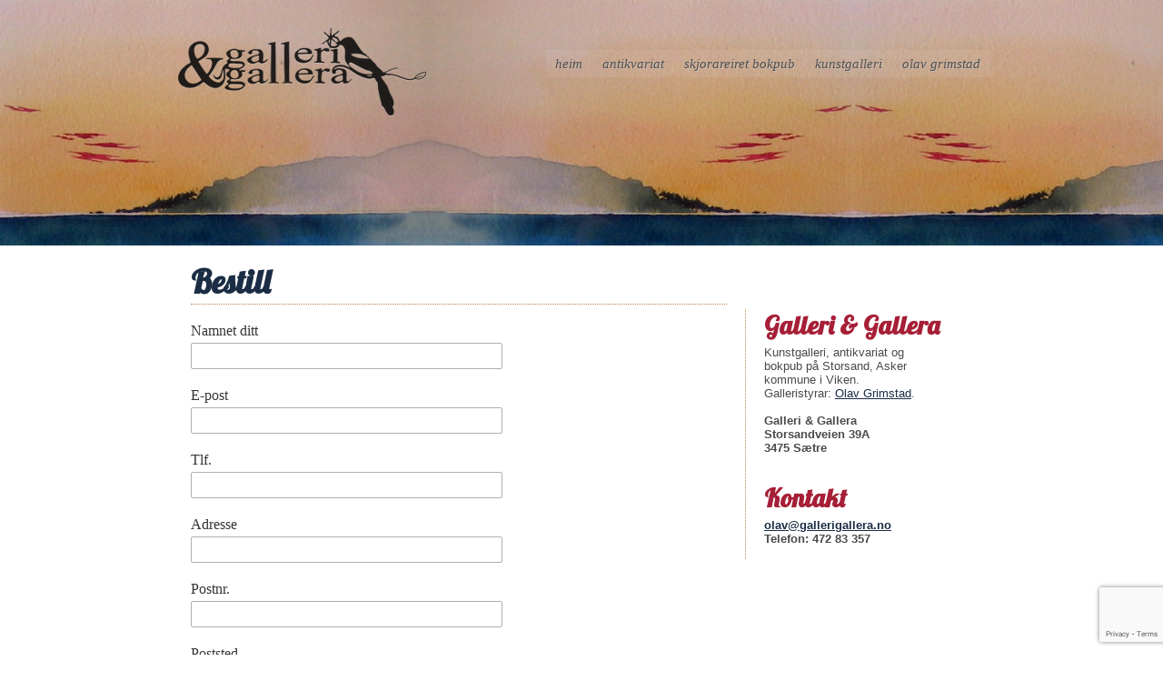

--- FILE ---
content_type: text/html; charset=utf-8
request_url: https://www.google.com/recaptcha/api2/anchor?ar=1&k=6LdZ2c0cAAAAACaXYyjVoymIZrViTBXPCWMm-3tg&co=aHR0cDovL2dhbGxlcmlnYWxsZXJhLm5vOjgw&hl=en&v=TkacYOdEJbdB_JjX802TMer9&size=invisible&anchor-ms=20000&execute-ms=15000&cb=v3lke4uag228
body_size: 44987
content:
<!DOCTYPE HTML><html dir="ltr" lang="en"><head><meta http-equiv="Content-Type" content="text/html; charset=UTF-8">
<meta http-equiv="X-UA-Compatible" content="IE=edge">
<title>reCAPTCHA</title>
<style type="text/css">
/* cyrillic-ext */
@font-face {
  font-family: 'Roboto';
  font-style: normal;
  font-weight: 400;
  src: url(//fonts.gstatic.com/s/roboto/v18/KFOmCnqEu92Fr1Mu72xKKTU1Kvnz.woff2) format('woff2');
  unicode-range: U+0460-052F, U+1C80-1C8A, U+20B4, U+2DE0-2DFF, U+A640-A69F, U+FE2E-FE2F;
}
/* cyrillic */
@font-face {
  font-family: 'Roboto';
  font-style: normal;
  font-weight: 400;
  src: url(//fonts.gstatic.com/s/roboto/v18/KFOmCnqEu92Fr1Mu5mxKKTU1Kvnz.woff2) format('woff2');
  unicode-range: U+0301, U+0400-045F, U+0490-0491, U+04B0-04B1, U+2116;
}
/* greek-ext */
@font-face {
  font-family: 'Roboto';
  font-style: normal;
  font-weight: 400;
  src: url(//fonts.gstatic.com/s/roboto/v18/KFOmCnqEu92Fr1Mu7mxKKTU1Kvnz.woff2) format('woff2');
  unicode-range: U+1F00-1FFF;
}
/* greek */
@font-face {
  font-family: 'Roboto';
  font-style: normal;
  font-weight: 400;
  src: url(//fonts.gstatic.com/s/roboto/v18/KFOmCnqEu92Fr1Mu4WxKKTU1Kvnz.woff2) format('woff2');
  unicode-range: U+0370-0377, U+037A-037F, U+0384-038A, U+038C, U+038E-03A1, U+03A3-03FF;
}
/* vietnamese */
@font-face {
  font-family: 'Roboto';
  font-style: normal;
  font-weight: 400;
  src: url(//fonts.gstatic.com/s/roboto/v18/KFOmCnqEu92Fr1Mu7WxKKTU1Kvnz.woff2) format('woff2');
  unicode-range: U+0102-0103, U+0110-0111, U+0128-0129, U+0168-0169, U+01A0-01A1, U+01AF-01B0, U+0300-0301, U+0303-0304, U+0308-0309, U+0323, U+0329, U+1EA0-1EF9, U+20AB;
}
/* latin-ext */
@font-face {
  font-family: 'Roboto';
  font-style: normal;
  font-weight: 400;
  src: url(//fonts.gstatic.com/s/roboto/v18/KFOmCnqEu92Fr1Mu7GxKKTU1Kvnz.woff2) format('woff2');
  unicode-range: U+0100-02BA, U+02BD-02C5, U+02C7-02CC, U+02CE-02D7, U+02DD-02FF, U+0304, U+0308, U+0329, U+1D00-1DBF, U+1E00-1E9F, U+1EF2-1EFF, U+2020, U+20A0-20AB, U+20AD-20C0, U+2113, U+2C60-2C7F, U+A720-A7FF;
}
/* latin */
@font-face {
  font-family: 'Roboto';
  font-style: normal;
  font-weight: 400;
  src: url(//fonts.gstatic.com/s/roboto/v18/KFOmCnqEu92Fr1Mu4mxKKTU1Kg.woff2) format('woff2');
  unicode-range: U+0000-00FF, U+0131, U+0152-0153, U+02BB-02BC, U+02C6, U+02DA, U+02DC, U+0304, U+0308, U+0329, U+2000-206F, U+20AC, U+2122, U+2191, U+2193, U+2212, U+2215, U+FEFF, U+FFFD;
}
/* cyrillic-ext */
@font-face {
  font-family: 'Roboto';
  font-style: normal;
  font-weight: 500;
  src: url(//fonts.gstatic.com/s/roboto/v18/KFOlCnqEu92Fr1MmEU9fCRc4AMP6lbBP.woff2) format('woff2');
  unicode-range: U+0460-052F, U+1C80-1C8A, U+20B4, U+2DE0-2DFF, U+A640-A69F, U+FE2E-FE2F;
}
/* cyrillic */
@font-face {
  font-family: 'Roboto';
  font-style: normal;
  font-weight: 500;
  src: url(//fonts.gstatic.com/s/roboto/v18/KFOlCnqEu92Fr1MmEU9fABc4AMP6lbBP.woff2) format('woff2');
  unicode-range: U+0301, U+0400-045F, U+0490-0491, U+04B0-04B1, U+2116;
}
/* greek-ext */
@font-face {
  font-family: 'Roboto';
  font-style: normal;
  font-weight: 500;
  src: url(//fonts.gstatic.com/s/roboto/v18/KFOlCnqEu92Fr1MmEU9fCBc4AMP6lbBP.woff2) format('woff2');
  unicode-range: U+1F00-1FFF;
}
/* greek */
@font-face {
  font-family: 'Roboto';
  font-style: normal;
  font-weight: 500;
  src: url(//fonts.gstatic.com/s/roboto/v18/KFOlCnqEu92Fr1MmEU9fBxc4AMP6lbBP.woff2) format('woff2');
  unicode-range: U+0370-0377, U+037A-037F, U+0384-038A, U+038C, U+038E-03A1, U+03A3-03FF;
}
/* vietnamese */
@font-face {
  font-family: 'Roboto';
  font-style: normal;
  font-weight: 500;
  src: url(//fonts.gstatic.com/s/roboto/v18/KFOlCnqEu92Fr1MmEU9fCxc4AMP6lbBP.woff2) format('woff2');
  unicode-range: U+0102-0103, U+0110-0111, U+0128-0129, U+0168-0169, U+01A0-01A1, U+01AF-01B0, U+0300-0301, U+0303-0304, U+0308-0309, U+0323, U+0329, U+1EA0-1EF9, U+20AB;
}
/* latin-ext */
@font-face {
  font-family: 'Roboto';
  font-style: normal;
  font-weight: 500;
  src: url(//fonts.gstatic.com/s/roboto/v18/KFOlCnqEu92Fr1MmEU9fChc4AMP6lbBP.woff2) format('woff2');
  unicode-range: U+0100-02BA, U+02BD-02C5, U+02C7-02CC, U+02CE-02D7, U+02DD-02FF, U+0304, U+0308, U+0329, U+1D00-1DBF, U+1E00-1E9F, U+1EF2-1EFF, U+2020, U+20A0-20AB, U+20AD-20C0, U+2113, U+2C60-2C7F, U+A720-A7FF;
}
/* latin */
@font-face {
  font-family: 'Roboto';
  font-style: normal;
  font-weight: 500;
  src: url(//fonts.gstatic.com/s/roboto/v18/KFOlCnqEu92Fr1MmEU9fBBc4AMP6lQ.woff2) format('woff2');
  unicode-range: U+0000-00FF, U+0131, U+0152-0153, U+02BB-02BC, U+02C6, U+02DA, U+02DC, U+0304, U+0308, U+0329, U+2000-206F, U+20AC, U+2122, U+2191, U+2193, U+2212, U+2215, U+FEFF, U+FFFD;
}
/* cyrillic-ext */
@font-face {
  font-family: 'Roboto';
  font-style: normal;
  font-weight: 900;
  src: url(//fonts.gstatic.com/s/roboto/v18/KFOlCnqEu92Fr1MmYUtfCRc4AMP6lbBP.woff2) format('woff2');
  unicode-range: U+0460-052F, U+1C80-1C8A, U+20B4, U+2DE0-2DFF, U+A640-A69F, U+FE2E-FE2F;
}
/* cyrillic */
@font-face {
  font-family: 'Roboto';
  font-style: normal;
  font-weight: 900;
  src: url(//fonts.gstatic.com/s/roboto/v18/KFOlCnqEu92Fr1MmYUtfABc4AMP6lbBP.woff2) format('woff2');
  unicode-range: U+0301, U+0400-045F, U+0490-0491, U+04B0-04B1, U+2116;
}
/* greek-ext */
@font-face {
  font-family: 'Roboto';
  font-style: normal;
  font-weight: 900;
  src: url(//fonts.gstatic.com/s/roboto/v18/KFOlCnqEu92Fr1MmYUtfCBc4AMP6lbBP.woff2) format('woff2');
  unicode-range: U+1F00-1FFF;
}
/* greek */
@font-face {
  font-family: 'Roboto';
  font-style: normal;
  font-weight: 900;
  src: url(//fonts.gstatic.com/s/roboto/v18/KFOlCnqEu92Fr1MmYUtfBxc4AMP6lbBP.woff2) format('woff2');
  unicode-range: U+0370-0377, U+037A-037F, U+0384-038A, U+038C, U+038E-03A1, U+03A3-03FF;
}
/* vietnamese */
@font-face {
  font-family: 'Roboto';
  font-style: normal;
  font-weight: 900;
  src: url(//fonts.gstatic.com/s/roboto/v18/KFOlCnqEu92Fr1MmYUtfCxc4AMP6lbBP.woff2) format('woff2');
  unicode-range: U+0102-0103, U+0110-0111, U+0128-0129, U+0168-0169, U+01A0-01A1, U+01AF-01B0, U+0300-0301, U+0303-0304, U+0308-0309, U+0323, U+0329, U+1EA0-1EF9, U+20AB;
}
/* latin-ext */
@font-face {
  font-family: 'Roboto';
  font-style: normal;
  font-weight: 900;
  src: url(//fonts.gstatic.com/s/roboto/v18/KFOlCnqEu92Fr1MmYUtfChc4AMP6lbBP.woff2) format('woff2');
  unicode-range: U+0100-02BA, U+02BD-02C5, U+02C7-02CC, U+02CE-02D7, U+02DD-02FF, U+0304, U+0308, U+0329, U+1D00-1DBF, U+1E00-1E9F, U+1EF2-1EFF, U+2020, U+20A0-20AB, U+20AD-20C0, U+2113, U+2C60-2C7F, U+A720-A7FF;
}
/* latin */
@font-face {
  font-family: 'Roboto';
  font-style: normal;
  font-weight: 900;
  src: url(//fonts.gstatic.com/s/roboto/v18/KFOlCnqEu92Fr1MmYUtfBBc4AMP6lQ.woff2) format('woff2');
  unicode-range: U+0000-00FF, U+0131, U+0152-0153, U+02BB-02BC, U+02C6, U+02DA, U+02DC, U+0304, U+0308, U+0329, U+2000-206F, U+20AC, U+2122, U+2191, U+2193, U+2212, U+2215, U+FEFF, U+FFFD;
}

</style>
<link rel="stylesheet" type="text/css" href="https://www.gstatic.com/recaptcha/releases/TkacYOdEJbdB_JjX802TMer9/styles__ltr.css">
<script nonce="CoL1xdM8JFg4MxK5tghy_A" type="text/javascript">window['__recaptcha_api'] = 'https://www.google.com/recaptcha/api2/';</script>
<script type="text/javascript" src="https://www.gstatic.com/recaptcha/releases/TkacYOdEJbdB_JjX802TMer9/recaptcha__en.js" nonce="CoL1xdM8JFg4MxK5tghy_A">
      
    </script></head>
<body><div id="rc-anchor-alert" class="rc-anchor-alert"></div>
<input type="hidden" id="recaptcha-token" value="[base64]">
<script type="text/javascript" nonce="CoL1xdM8JFg4MxK5tghy_A">
      recaptcha.anchor.Main.init("[\x22ainput\x22,[\x22bgdata\x22,\x22\x22,\[base64]/[base64]/[base64]/[base64]/[base64]/[base64]/YVtXKytdPVU6KFU8MjA0OD9hW1crK109VT4+NnwxOTI6KChVJjY0NTEyKT09NTUyOTYmJmIrMTxSLmxlbmd0aCYmKFIuY2hhckNvZGVBdChiKzEpJjY0NTEyKT09NTYzMjA/[base64]/[base64]/Ui5EW1ddLmNvbmNhdChiKTpSLkRbV109U3UoYixSKTtlbHNle2lmKFIuRmUmJlchPTIxMilyZXR1cm47Vz09NjZ8fFc9PTI0Nnx8Vz09MzQ5fHxXPT0zNzJ8fFc9PTQ0MHx8Vz09MTE5fHxXPT0yMjZ8fFc9PTUxMXx8Vz09MzkzfHxXPT0yNTE/[base64]/[base64]/[base64]/[base64]/[base64]\x22,\[base64]\\u003d\x22,\x22TxNPNcKLwqDDqGgJXnA/wossOmbDulvCnClsecO6w7M6w4PCuH3Dp1rCpzXDqFrCjCfDocKHScKcWAoAw4A/Iyhpw70rw74BP8KfLgEebUU1OQ8Xwr7Cq0DDjwrCoMO2w6Evwqkcw6zDisK0w4dsRMOowqvDu8OECw7CnmbDmcKPwqA8wo0Ow4Q/BU7CtWBfw7cOfxPCmMOpEsOPcnnCukUyIMOawrwBdW84HcODw4bCqA8vwobDosKWw4vDjMOvNxtWXcKSwrzCssOUXj/Cg8OEw5PChCfCr8OIwqHCtsKWwrJVPjjClsKGUcOaUCLCq8K2wqPClj8mwonDl1wGwqrCswwSwoXCoMKlwot2w6QVwpbDicKdSsOQwo3Dqidfw5Eqwr9Fw5LDqcKtw7YHw7JjK8OgJCzDmF/DosOow4Yrw7gQw50Cw4offixFA8KMIsKbwpUgCl7DpwjDs8OVQ3EfEsK+EVxmw4sVw7vDicOqw4TCk8K0BMK8TsOKX3vDvcK2J8Klw6LCncOSNsOPwqXCl3jDg2/DrQ3Dqio5AMKyB8O1QwfDgcKLLHYbw4zCny7CjmkAwq/DvMKcw7ggwq3CuMObA8KKNMK8EsOGwrMmAT7CqVNtYg7CjcOGahE/[base64]/XQUye8KUPnvDp8O3IMKFwqXDjcKsQHU+RQvCjsOYdcKfw4/Dtk3DhmnDpcOfwrfCpz9YCMKzwqfCghrCoHfCqsKOwrLDmsOKY1lrMFbDokUbfz9EI8OVwqDCq3hDU1ZzdwvCvcKcasODfMOWAcKcP8OjwopQKgXDtMOeHVTDmcKFw5gCD8Ovw5d4worCnHdKwpbDqlU4PMOEbsOdQMOKWlfClVXDpytXwr/DuR/Cmk8yFWPDq8K2OcO7cS/DrGtAKcKVwqxsMgnClQZLw5p8w7DCncO5wp5TXWzCoSXCvSgxw73Dkj0Vwr/[base64]/Dv8K3w59PwokowovCkwvCgMOJdcKFwo54Xhc+JMOKwrAHw6LCosOVwp1qP8KcM8OTb0DDiMKOw57DsgfCjcKjeMOsQcOvHllDUTQ2wrpMw7VZw6/DlDDCllkODMOYMB3DhUojAMONw6LCnGlCworCsDN/W3jCt33Dox4fw4ZYEMOrQRQqw4wsNjtSwqXCnkvDk8Opw51VLsKBDsO5PMKXw7kRLsKow5XDjcOfUcKOw7fCrsOvMgjDoMKHw4E8L1TCigTDkyk7PcOXcHMbw7/ClmzCocONCk/Dk1Ukw5FywoDCkMK0wrLCrcKSZCTCiX/CnMOKw5XCnsOVPsKAw5Agwp3ClMKXMmAOZQc6VsKkwqrCgU7DrmPCmTZjwo45w7bCvsOQPcKjMBHDnn49WsOMwpfChUxGdC88wojCrgtBw5NlZ1jDkzHCqUQDBsKqw6rDvMKaw5I/HQTDiMO5wrbCpMOXEsO+QcOJSsKVw5XDpmHDpBTDgcOdFsKrMw7ClQdAFsO6wo1mJsOwwqMYDMKyw6xXw45TMcK0wpjDicK1YQ98w5HDoMKZLQ/CiHPClsOGEwPDqDJVLVdyw6nCm07DkCLDlz4NWw/CuzPCm2BFZjw0w7nDqsOCQlPDh0FPFRJwUMOlwq7DrQhuw5Mzw61xw5E4wqfCjsKIMQ7DpsKewo0HwoLDoVc5w6ZRH0olVRXChmbCtkQhw6IpQsOuCQoww7zDq8Owwo7Cpg8jHcO/w5NrTGoTwqvDp8KowoPDiMKdw7bCocOJwoLDsMKbSTB2wqfCsWhjOg3Cv8OVIsK4woTDj8Oaw54Vw5LCmMOvw6DCssKXPzzCoTJww4nCmmfCkETDlMOQw5AWD8KlTMKHJ1LDg1Qaw7XCv8K/wo0mw7nCjsKIwobDthJNM8OEw6HCncK2wo48Q8O+ei7DlMOCAn/Dk8KqXcOlQlVVB2Vgw4BjUWhyEcOBYMKfwqXCpsKHw65WbcORFcOjGxYOd8KUw5bCswbDonHDrCzDsE1vB8KoZ8OTw5xCw64awq5nEAPCmMK8XRXDmcKMVsKFw5sLw4xiA8KQw7PCm8O8wqrDvCXDocKCw6jCv8KeT03CnV4MXsOMwr/Dm8K3wrNVByooCSTCmx9mwrXCtUoJw4PClMOEw5jChMOqwobDt23DiMOYw5DDqkvCtXbCs8KhJSRswotmZEHCoMONw6jCvnXDlXPDgsOPBix4wqU7w7w9bjElSVgccyFtA8KHCcOdIcKFwrLClQTCs8O8w6VWRA1TDnnCr18Jw4/CjsOOw5XClnlZworDnhNUw6HCrjtZw4wXUcKCwoZTMMKYw6QceQgvwoHDpGB8L3kPV8K1w5JsZSYJbcK+YTjDucKrI2jCgcKuNMO6C2jDrsKNw71VO8KXw4Z5wqzDll5fw67CgUDDgGDCt8Kmw5HDlzFcC8KBw4gSRkbCucKKJjcgw6cdWMOxYSQ/[base64]/CilAMwpp+wq9kDMOzw77CqMOYwqrDosKRTFtbwqbCuMK8LgTDgMOHwpIFw7zDnsOHwpIXKFrCiMKEPQ/Cv8KVwrN5bxVQw7NtLcO4w4HDi8O+KnIJwrwxVsO4w6xzJipiw5x+dWPDi8KmQy3DpHRuUcOPwrXCtMOTwp3DpcOlw4Fiw43Cn8KywqoRw7TDt8OVw53Co8OBa0sxw4bDkMOXw7PDqxowEQFVw7HDjcOiG3/DrHjDsMOpQHrCosOTQsK1wqTDucKOw7DCn8KUw5xdw6YLwpJ0w4/[base64]/CisKkDy7DvMOJEhtkV2FSGsKhwoPCtmTCr8K1wo7DukHCmcKxaGnDhFNVwo1Owq1zwrjDjcOPwqNVCsOWQR/[base64]/CjMOYwovCg8KUGMKrw5fClDnDl8OqX8O4Fm0pFmY8EMKHw4fCoCEAw5nCqGHCrhXCqBp3wp/DgcKew7BIHCsgw5TDkGXCj8OQPkhtw61cacKOwqRvwodXw6PDvErDoEwNw5sYwrMxw6zCm8KUw7HDisKOw7IaN8KWw6XCviHDgcOJelzCvVHCkMOtAgvCqsKnfiTCs8OywooSPCQdwrbDkW8qccOQesOGw4PClSzCjsKkd8OtwojDgi9eAU3Cuy/[base64]/Ci8KZw61NwpJdAmHDhUhLw4PCiMKwIcKlwqnCucKHwrcRAcODFcKvwqdAwoEDfQQ1aAjDjcOYw7vDlivCqkjDkmTDnnIidEU4WFzCgMKfNB8uw4XCmcK1w6VhDsOBwpd/[base64]/L8K3A3rCgHIKN8KUMxUcwq7CmcOHWMOUDlwuw454YMOWDMK+w7JNw5TDtcOFdyc5wrQgwp3Cs1PCqsOqSMK6ORfCvMOTwrx8w50lw77DkGbDoEpRw78cNArDlyZKMMOVwrLDs3gPw73CjMO7Y18gw4XCu8Omw5/[base64]/DixrCkcOKZF9Mwr1KLHTDnsKfAcKDwpBfw7tNw7vDkcK3w5lowoPCv8KGw4PCiFY8YxXCnMKKwpnDgWZMwoV/wpXCrXlDw6jCpm7DpcOkw4ttw5nCqcOmwqU/I8OPGcOZw5PCu8KJwrtDbVIMw4VWw53CoHjCohILHgIrNW3DrMKsW8Kkwr5gAcORdsKFTS5CSsO6LB04wp1sw4A/bcKqZcO9wqvCoHfCkwUYPMKSwqrDlREsfsKoSMOcQmIcw5/DmsOVCGPDhcKdw5IUUTHCgcKQw79KF8KIfxHChXBZwpRUwrPDn8OFUcOTwrDCocK5wpHDoXU0w6zCisKqGxzDl8OSwp1SLcKeMBsCLMKfRsOswp/DkFApZcOQZsOQwp7CqV/Cg8ODdMO8IgbCjMK/I8KVwpEAXSA4aMKcIcOfw47CuMKtwqhcdcKqVMObw6ZKwr3DhMK9GEDDpQM5w4xBMnR9w4rCiyDCs8OtZFJOwqk5DlrDp8OpwqLCicOfw7fChsK5wozDiXUJwqTCoi7CpcKkwrhFcgfDrsKZw4DDocKEw6Fcwq/Drk8bTDbCmzfCtFh9aiXDpXkxwoHCmzcGN8O2BXBpWMKaw4PDpsOqw7bDiGMHHMK3C8KpYMOcw5E1csKHDMKCw7nDpWrChcKPwq8cwojDtjRGDSfCkMKOwoUnPV0Mw4Rmw6AcSMKbw7TConhWw5JILRHDjsO9wq9HwoLDhsOERcKhRDlkAyRjDcOTwoDCjcK0Uh9/w7kdw7vDhsOXw7wTw5zDnSUFw6/[base64]/[base64]/Di2oow7HCvsOsB8OsIyDDu1bCg2HCqsK7YUQ1F3DCmHHCs8KwwrxEFQRcw7DCniMGVwTCtmfDt1M6DDrDmcKUQcOOFQh3woQ2JMOvwqMkDyYzRMOyw6XCpMKKLzxRw73Cp8KEGFAHecOHEcOVXQ7CvU8Uwr/DucKFwr0HABTDrsK2PcOKNyrCjWXDssKQfQxOLxjCmsKwwpkwwp4iAsKKSMOyworCm8OQQkRJw7pFYcOKCMKZw4jCqEhqGsKfwr9VPigAU8OZw67DhkvCncORw7/DgMOrw6vDp8KGG8KdAxE7ZUfDnsO+w7hPEcOCw7bCh0HCkcOCw5nCoMK0w7DCssKfwrPCtMKdwqM9w75LwonCvsKveFbDsMK1bx5zw5ZMITAVw6bDqwLClg7Dp8Oww5E/[base64]/CvWvClsOmw7nCvcKNwrHDlsO9I0NAwpJXSDU0S8Onej/CosO1SsKNUsKuw5bCkUHDnCwZwp5cw6RMwrHDuXpxJsOQwqjDjWxGw6FBL8K0wqvCh8Ogw4N/K8KTJC5vwrvDp8K3QcKPbsKHNsOzw51ow5PDnVB7w61mE0cVw7fDpsKqwoDCpmYIdMOCw5zCrsK7RsOgQMOFAiARw4Znw6DCgsKDw47CjsOWLsObwp1Gwr04RcO/woLCrllbQsOBHsOmwohZCm/[base64]/DmS7DpjHCsnzDrhDCqsKMw4MBNWvDhW16NcOdwpkewpTDlsK/[base64]/[base64]/CmMK3c0Qkw4E9w6rCjUDDtXHClMKcwpAQG3bDokzDv8KBe8OeEcOBVMOaeAzDlyFcwoRvPMOxRTomT1Vhw5fChMOHSTbDmMO8wrjCj8O5U2hmfjDDucKxY8OfZXohXk9YwrrCiRp6w7PDgcO/[base64]/wrNoJsKQZk02wq3ClnPDtXHDoMOjw7LCh8Kvw4Eww4ptP8OBw6jCr8KiYUvCvRxiwonDlgxVw788DcORfsKjAD8hwoNuRMK9wrjCm8KhFcODecKuwr9VMk/CkMOCf8KgTsKgY30Kwrobw4cZGcKgwqPCq8OlwrhfIMK0Qw8vw404w7DCkU/DmsKdw7kMwpXDtsK9A8KgRcK6aRMUwo5XLDTDv8OfAUJfw5jDpcOWRsOMf0/CtWvDvhhScsO1fsO/[base64]/wpnDpMOuwogiT8KbFgLCgyPDoEPCjlPCuG9hw5MCS1RdXMKCwo7DqHfDvg4zw5bCjGHDnMOpecKzw7JywovDhcKjw6kYwrjCssOhw6FWw74zwqrDp8Oew4/Chj/DtgjCmcOWaD/CjsKhNsO1wrPClgbDj8KKw6JddsOmw4EbDcOhW8KmwpcaD8K1w7DCkcOaAS7CqlPDiVt2woUsTBFGDxrDkVfCvMOpVWVNwpIiwoN+w6bDhsKXw5YcH8KBw7Vywp8SwrTCsU/DnHLCvMOow43Dsl/CosOywpjCvmnCtsOPUMO8HwrCgDnDi37Ct8OEcVIYwp3DkcO7wrVbVjQdwr7Di2TCg8KPZ2fDo8KHw5/CucKfw6vCrcKrwrMOwrbCo1zCgyDCol3Dg8KdNhLDrsKGBMOsVcOhFEtyw5/CkELCgQ4ww57CkMOawqZWd8KIcSw1KMOqw5oWwp/CocONWMKrYRZdwo/DvmbCtHoANyXDuMKawp4lw7xcwrTDhlXCssOnfcOmwr8gEMOXBsKvw5jDmVQkJsO/b0DDoCHDiSsoYMOGw6bDvk8Ob8OawoNCKMKYaEfCucKmHsKKScOCP33Cp8O1N8O6GXEsO3bDpMK+CsK0wrEqIkZow7MDeMK9w7nCsMK1MMKbwqAANFXDixXCgVltO8O4HsOSw5HDqADDqMKKIsONB3rCjcKDBl9JRz/CijTDisOvw67DiRXDmV0+w7ZfVyMJHXZTccKEwo/[base64]/e1/Dh8OZIcOMwrLChsKAf8OCe8OKNEh/ezI4LBx/w63Ci3jCrwUmIC3Cp8K6EUXCrsKecnDDkwo+d8OWUFDDlMOUwpfDjxtMf8KQNcO9wqMwwqnCqsOKPj8mwp3DpMOHwoMWRxTCu8KVw5ZDw6vCgcKJBsOAbiFXwrnCs8OBw6x/w4TDgVvDhBQCdcKzwqEGHGQUQMKNXMOyworDlcKHwr7Dp8K9w7VywpzCq8OnR8KSJcOtVzHCosOHwphEwpwvwp4CQh/DoQbCqSUpIMOjEGrDrMKVNMKHbF3CtMOkQcOMdlnDjMOiXkTDkEzDr8KmNsKYP3XDuMOAeSk6LGouesOpYgcuw4gPBsO4w5sYwo/Cvk9OwrvCisOQwoPCt8K4BcOdRjQnYQ0NW3zDlcOPExheEMOmK3jCiMKawqHDmDE/w4nCr8OYfnUewp4WH8K4W8K9HTXCkcKbw71uUEfDl8KWHsK+w5ViwpLDmRfCiCXDvStqw5IdwonDr8O0wqw0L0rDl8OGwoHDjixywqDDg8K3HsKKw7rDng7DgMOMwoDCtMO/[base64]/CsMK8V8O6w5R1wpkta8KTwpTDuMK/KcOnEi7DjsK3GhMJYxHCrwZWw79FworDuMKzSMK7RsKNw4NIwpAdK0BuI1XDp8OFw4LCscKlW30YKMO7RHtRw4tvQkVBHsKUZ8KWMFHCoGHCjAdewp/CgC/DlVvCu0xMw6dqMjhDD8OiWsKwaG5BOAIABcO9wrHCij3DisO/w6bDrVzCkcKCwr9rCVXCiMKaKMO2elZLw59gwqvChMKHw4rCjsKMw6RNfsOtw5FYLsOBEV5raFXCtVfCkjjDpcKrw7rCpcKzwq3CqhxcHMOyRE3DgcKIwr9rF3LDnH3Dl0zDu8OQwqbDhsOyw71JJBTCkDHClR9/CMOjw7zDri/DtjvCgSdFQcOLwpIwdD0QaMOsw4VMw6bCtsKRw4hxwqHDlQo4wqTCgiTCvsKhwq9ZY0/CgwjDkWLDoAfDpcO8woZ0wrnCkmRhJcKSVijCij5IGwzCkyzDuMOqw6LDpsOIwrzDrAXCsGwOQsK5w5HDlMKrJsKAwqB0wpTDk8OGwotTwpdMwrdBKsO4wpIaX8OxwpQ/wp9FXsKvw4dJw4PDt1RYwprDvsKoaivCsAt8cT7Dh8OpRcOxw5nCscOgwq0nB2/DlsO9w6nCrsOzUMKUL3bCtVIPw4dKw5fCr8K7w53CvMKFW8Kgwr1owpwKw5XCkMOOZBlKQlgGwqpowrgTworChsKCw5TDrwPDoXbCsMKmBwfCk8KAbsOjQMKzdsKTXzzDl8Ogwo4SwpTCmDN6GCDCu8K1w5c0X8KzZE3DiT7Dr38UwrUjSiJvwrc1fcOmPXXCvC/[base64]/w5XDkk4Qw77DjS9JwrBQwqhtw5DCo8OzJ13Dr1c4cQAhXRNvG8OcwrknJsOtw7VpwrTDjMK/HsKJwoZ8N3o3w4R/Zh9Nw7hvaMO+H1orwrvDjcKrw6gPVsOufcOgw7LCqMK4woNcwoTDicKiCcKcwqTDoGXCng8AAMOZKBjCvWfCplMuXFPCg8KRwrEOw6FUT8OBciPCmMO0w4rDnMOjZnbDgsO/[base64]/Ch3PChcK/w4BcbkvDtMKfwrLDocOSwr/Cj8KOw6BRbsOADEtZw43Ck8OdRw7Cu3hzNsKuBVHCosK0wq1AEsK5woFkw5DDvMOVHBMvw6jCvMKga0QqwonDgi7DsBPDnMOjEsK0GDE1woLDowrCtGXDsxBTwrBxPsO/w6jDuCtlw7Y5wpQ3GMKowp4zQgbDmjDCj8OmwqZkNsKfw6dow6tAwoVcw6pIwpVmw53Dl8K5DUXDkV5Cw7c6wpHCuUXDj3Bzw6YAwo5xw7NqwqrCuiVnScK9XsOtw43CrcOowq9Bw7rDuMOnwqPDvHgzw6QuwrzDiB7CgCzDlEDCniPDkMOow5/CgsOKVXYawqkLwoTCnhHChMKCw6fCjxBaPgLDrcOmRlY1CsKEfRcewp/Do2XCkcKBN0jCocO9d8O6w5PClMOCw7jDkMK/wpbCiUtEwpY6IMKww4cIwrdnwqLDpgTDjcKCdyHCsMKTWH7DncOTQnxiUMKIScKqwqzClMOlw6zDnW0SNmDDtMKiwqA4wpLDmUHCoMOuw63DpcKuwrYHw6fDvMK2Hz7CkygHDxnDij9Aw4hxF0rDmx/CrcK0eRHDsMKAwoY7NyR/J8KML8Kaw5/DqcOKwp7ClUUaFXHCgMOme8KSwoZffW/CgsKFwr7DhB4pByfDo8OEe8KcwrXClCNiwr9ewpzCkMO8esK2w6/[base64]/CvEbCi3TDnVTDkTHCs8OkwqtZKsOSXWNNIsKATcK5JB9zHy7CjwfDqcOUw5nCkix1wrMwF1M/w40dwo1XwqPCgmnCl1kZw5IAW2fDgcKXw4XChMOvNlFrfMKUB3IrwoZmYcKgWcOrW8O8wrxnw7bDtcKow71mw4twbMKJw47CoFvDrg1mw77CnMOfO8KtwoRDD1fChgDCssKIOcOGKMKlKCTCkFM1O8Kyw7zCpsOEwppNwqLClsKYecOeOC8+IcO/EndOHyDDgsKGw7gCw6HDvQHDucKZJ8Kgw7Q0f8Kfw47CpsKdQCfDtkLDs8K9dcOXw4jCrQDCgHYJG8OrIsKUwoPCtGDDm8KBw5nCo8KFwpkRIzjCmsOAJW47NMKYwrAQw6Edwq7CpU9MwpEMwqjCixIfUXkiIX/CpcOiY8KiXwMIw7dzbsOOwo4JTsKtwpttw63DjCYdQMKZJFZdEMO5RHDCoXHCn8OjSAzDrxolwpQKUTU8wpPDiwjCtFFVCWsnw7/[base64]/w7TDmcOvaG/CiMOdw58HRGfCh8Kww4pxwpvCiVFnZVHDpAbDp8O/dALDlMKkLlRHI8KxC8KkPsOdwqUrw7LChRhkOsKGGcOKWsKfJsOpQWfCuXHCoUfDvcKSI8KQH8KOw7olWsKkcMKzwpw7wpokK2gXfMOrWCrCl8KQwpjDvcK2w4LCvsOtJcKsbsOVIcOPGsKRwpV0wofDjXfCskxfWl/[base64]/[base64]/[base64]/[base64]/CpsOqwolkwofCmcOYRcOYNMOKwpo8w70mchbDhsOBwpPCsMOQLUTDr8KFwqfDijIEwrNGw69/w5drE2ZQw4LDpcKPWQxqw5wRWw5dOMKjasOswo8wUmPDv8OAWHjCmkw4NsObAFzCjsO/IsKXUXpOW0vDvMKValZnw7LCliTCmsOhIy/DhMK7LC1Zw7cGw4xEw5oUw7VRbMOUdWnDkcKRF8OCC08YwqHDjQvDj8Orw7dWwo8OJ8Oiwrd3w5B6wozDg8OEwpduHl17w5jDjcKdQsOITxzCoWwXw6fCgMO3w6Y3NhApw7rDp8OxQBFcwq/Cu8KoU8Osw4TCjVRSQGjCssO4cMK0w4XDmifCicO0wrjCscOsHFh1bMKbw4wjwqrDg8OxwpHCrTbCjcKjw6tvasOYw7d4AsKCwox6MMK3CcKow7BEG8K+EcOCwojDg1s/[base64]/[base64]/[base64]/w7nDrivCiMOlGsOgw7bDi0rCiA/CmcOgw6kTwojDqHbCpMOPTMOINH3CjsO/D8KlDsOaw45Tw7xowq9bUFrCkRHCtyjCk8KvPHtHVQLCum13wq8kT1nCqcKrZV8HCcOowrN0wqrClBzDvsKbw68ow5vDnsO+wqRELcO3wpVGw4jDoMOvbm7Cky/DmsOmw607XBnCgMK5Hj/DmsOFfsKuYyMWU8Kjwo/Dk8KANFDCi8ObwpksQUbDosO0HCzCssK+TRnDmcKcw4pFwrfDhGrDtTlfw50SPMOewpt5w5xKLcOxfWcVdFFnYMKDYz09KcK+wp4GbBLDiRzDowUbYgscw7HCvMKbTcKbwqIxNcKJwpMFLjzClE7Cu0pQwo9sw6LCkhDCusK1w6/[base64]/CmSXCh8KtSMOwwojCoRB/[base64]/eQ7CmHTCpsKkwrZdwqzCtUTCrMKeGX4/w6DCm8O+R8OnC8O5wpfDlk7Dqm0lTHLCnsOpwrrDn8K3Em3DjsOmwpXCrlx/SXbCtsOmGsK8BjfDpcOJGcOIDkLCm8O9EMOQeCPDr8O8OcOnw5wGw4t0woDCrMOESMKyw7Ymw7QNLRLCmsOVM8Kmw7HCpMKFwqFNwpHDksODXVlKwoTDn8O6w5xgw63CocOww4M9wpDDqkrCp1wxBREFwow9wp/CgyjDnBDCnj1ENBF7R8OIBcKmwrDCoA/Cs1HDnsOoZgI9dMKQbzQdw4YvdUF2wosDwqvCicKVw7HDu8OxXwROw4/DisOBw4ppBcKJIhHCjsOVw701wqsvYxfDncOyIRNWBC/[base64]/Do8KQw6NOGgoAwr7ChcOXwoDCtCEMVGgJO0fCtMK2wrPCgMORwp1yw5Zww4HChsOlw41VLWvCtWTDn2ZeeW3Dl8KeJcKSMURrw7HDrEghSgvCtsKnwoYHb8OoNDx/MxpjwrN/wobDu8Orw7XDpjA2w47DrsOiw7rCtCgtGHJcwpvDpX5qwpoEE8OmB8OtWBFWw7PDncOcegd3QSzDv8OHSyDDqsOYMx1neEcOw7pXJ1vDocO2PMKUwockwr/DhcKlPhPCvWF7RC5QI8K9w5/DkljCtsOyw4wjdURuwp1MWsKfd8OUw5FhQ0sNbcKbwqwqEm0gZQzDvBvDnMOZJMKSw64Iw7hDdsOww4YzCMOKwoIyHTLDmcOjQ8OPw4DCkMO0wq3CkzPDkcOJw5ZZDsO5WMO2SBjCh3DCsMK+MGjDo8KfO8OQNXDDl8KSCD8pw4/DssKNKsOAGm3CuGXDtMKvwpLDhGlKe1YHwr1fwr8kw7jDpkHDgsKRwrXDuj8MAD0SwpAdOCg4ZxDCjcOwN8K4E1N3EhrCksKbJHvDh8KMe27DmcOGA8Kswqd8wrVAVk7Cu8KgwpbClsO1w43DpMONw73CnMOcwqHCmsOtScONSAXDjW3CtsORR8O/wpEQVjNHKxjCpzwCaz7Chj84wrYwPFcICcKLwrzDsMOdwrvCqm/DtFrCpGNaZMOOUMKIwqtqJEnCoFt8w6xUwoLDsT9+wqHDlyjDiXRcdG3Dj37DsyBbwoUpe8KZbsK/J1zCv8OswpfCk8OfwoXClMO1XsK+PsOYwoFFwpzDhcKYwpUwwoXDrMK/[base64]/aMKXwqkAdcOkwrdeBcKtw67Co3MRUHtuBwMlNsKew7bDgsKjXcKUw7V7w5rCvhDDgSl1w7/CpH7DlMK2woEHwrPDulDCs1BDwoQkwq7DkAA3w54LwqbClUnClQtSCU4HUThbwqXCocO3MMKGUjAJZcOTwqfCvsKVw6/DtMO3wogrBzfDrxc/w7IwXMOpwoXDiWLDqcKZw5lTw63CtcKBaCzCpMKpw7DCukImEmDDkMOgwqNaO2NaNsOBw4DCjMKJMFQwwpnCncOMw4rClMOywr0fBsORZsOQw5E4wqLDukxcSyBnRcOlRWfCjMOVaVxXw6DCksODw750IVvCggLCh8O3AsOKchvCvxddw4oESnjDgsO6bsKKA25WSsK/T059wrcCw7LCvMOAaTnDulFDw77CscO9w7k1w6rDqMOYwqjCrBjDsw4UwqLCj8O8w58RC2w4w7dmw7tgw7XCqFcGfE/CrGHDpHJoe18bNMKvXWgOwp00cgZ5SCrDkF08wq7Dg8Kfw4sPGRTDtkolwr44w7PCvyU3ZsKeaS9Cwop5P8OXw5QWw6rDkQZ/wojDjMOFIT3DmR/CoUdgwrVgU8OAw75EwqjCt8KswpPCrTJCPMKVW8ODaDDCui7CocK4wrIhHsOlw6ERe8O4w79nwr1FCcONBmnDs0nCqsKuFCoRw5oWPy/ChyVHwoHCj8OiesKUZMOcIsKDw5DCucO1wp9Xw7FoQCTDsG5iUEd6w7l8d8KCwplMwo/DuAI/[base64]/DksO/YMO/[base64]/[base64]/DggjDn8OSw53DlcKqRsK/wqPDqjouGcOLw5JfJWYJwozDtALDpDUpL0PClj3DpEpCEsOJEjkewr4Nw7t/wqzCrTzDliHCu8ODeHZgdcOfUwzCql0TORcewq7DssOwCzR7W8KFGMK8w4Yfw4/Co8OTw5x8YyNMfwloSsOLQ8KLd8O9GDfCgFLDqFjCkVENNWw/w6x1BlHCt2E8csOWw7UtOcOxwpcXwok3w4DDjcK4w6HDuxjCjRDCuSRqwrFQwrPDosKzw7fCoAgvwpvDnnbCpMKIw4o3w4XCu2zCkU16a2tZPS/CksO2wrJLwo3ChVDDmMOzwqgiw6HDrMKCE8K9IcOXFxrCv3URw4PDqcKgwpfDgcKvQcOVCBFAw7Q5ARnClMKpwo4/w5nDrE/CoXLCi8OdJcOowpsmw7pudHbCuV/DoQFkYTzClWzDmMKhGC7CjV9yw5HChMOGw5jCk3dBw4FXEGPCqgd9w5LDoMOnAcKrYxoVJXbCogPCk8OBwqXDk8OLw5fDu8KVwqtHw6jCscKlfUMnw5Zgw6LCv3rCmcK/[base64]/YsKQfD7ClysHw5UDwrMuejTDphIzwqERaMOswogHEsOvwpwBw6JmScKNRlg2DMKzPcKoV2gowrNUR33Dh8O6VsKUw4/CiF/[base64]/w7HDnUPDtFXDj04Jwr3CmWvDjsOLJcO3Ajh9MSfCq8KBwoJbw7Emw7duw5fCvMKHTcK3fMKiw7h8TSJ1ecOfFlcYwqwDHmAhwqk1wrZ2aSEZW1sMw6bDo33DryvDh8KYwpUuw5zCkh7DgcODUEHDp2Z/w6zCvDVJSh/DolFkw4jDuXE8wqTDv8Obw4rDpx3CjyHCgVx9WgEyw4zChiERwq7CjMOlwqzDmnQMwoZaMCXCg2RCwpPCs8OOIDfDgcOEclDCsSLDr8Krw6PCkMKTwoTDh8OqbjTCmMO/NAUQAMKrw7LDgAgSTSosacKWCsK1bXzCuFvCucOWWCzCmsKpE8OOdcKSw6NlCMOkfcOjPhdPOMKtwoNbSnHDn8OyYsOEEsOYQGnDmMOdw5nCrsOFbX7DqyhWw4spw6/Dh8Kqw4N5wp1kw4vCoMO7wrkqw4Qgw7wEw6jCjcKjwpXDnDzChsO4OSTDp27CoUTDvyXCl8OYN8OkG8KQw4HCtcKZPwrClsO6w7IVV37CrcObesKTI8O7YMOaVmLCtVTDjVbDuwMSBFBCZXMuw603w7jChxPCn8KQXWgOGXvDncK4w5Bsw5hWYy/CisOVwpfDvMO2w6jCnwHDgsOIw6MMw6fDvsO3w501BzjDvMOXdMKcY8O+fMKVNMOpbsKbLFhsbyDDk3TCosO3ETnDuMKhwqvCnMOjw4zDpBbDqztHw5TCnGF0ewnDnSEKw6HCiD/Dpg4JIxDDlB4mKcKYw7tkPwvDssKjN8O0wrLDksKuwr3CoMKYwpAXwqcGwpzCiTl1O2d/[base64]/Ch1B/w7DDixxSw68Fw7hvAsOSw68vP8KxL8OAwrltJsKaPUTDtATCkMKqw5c/[base64]/DtBVNwpNNLcKHwoXCg30gwpgaw7jCjkLDjHgEw4bCrWbDnx1RE8KgPE3CpHZ5HsKEP20iJMKGS8K7dgzCpz3DpcOlGWpSw79/[base64]/DkMKiJxrDpsKUfHFqw5XDvyM7wqMjWSJAw5XCgsOOw4nDlsKfXsOPwrLCocObUsO9dcOMGcOLwpIASsOlFMK/K8O0A03CmFrCtkDCh8O4PBvCpsKQP3/Dt8OkMsKvd8KGPMOUwoHDgBPDjMKowosYMMKGc8O5O34QdcO6w4DDq8K1w6I5wqvDjxXCoMKWMDPDl8KYU31mw5XDj8KowpxHwqrDhxvDn8Obw7Fhw4bCqMKAC8OEw5oZSB0SIUDCncKzQMKfwqHCnVfDgsKQwqnCjMK5wqrDuDgnIjjCownCu1A/BwhHwowGfsKmOkR8w4zCoCjDilTCvMK5BsKrwoEAXcODwq/[base64]/VUY1w4lawrPClsKDwqfDjcKzwqsMLMOlwpJ0w5bDjsKtCcK6wp5cFxDCoU/CkMOvwqPCvBwNwrU0X8O0wr/[base64]/[base64]/DhBYSCsOnw5U6w58owr/Ds0DDgcK2wqYPMkIkwp4Tw4Ylwr5oViMVwpzDqcKAGcO3w6PCsyAwwr8/VSdqw4zCt8OBw7IRw7rCgDhUw6jDogojbcOTVMKJw6bCmjIfwqfDhzBMC0PCgmIWwpofwrXDmSs4w6sRPCjDjMK7wqzDoinCkcKFwrtbVMK5csOqWQMTw5XDvynDscOsSGFyORQ5X3/Cm101Hlo5w4xjCS0SYMOWwp4vwo3DgMOZw53DlcOzHC0sw4zCssOYHWIbw67DnFA9JcKJIFAgWTjDlcOyw6/ChMOPFsOnK3UiwoUCVRvCn8O0f2bCosKkJ8KvdTLCn8KgMAssOsO/PzLCqcOXaMK3wojChi52wrfCi2M9CMK+DMOgT0Bww6zDlShbwq0HGEgWKiVRDsKGMWYiw6dOw7/[base64]/[base64]/Do1DCrsKXw5wRwrjDlDPDv3BfesKRw5HCtWk3NsOvEUfClcO1woEnw5rCpEwIwoXCtcOdw6vDm8OxIsKFwq7Ckgc\\u003d\x22],null,[\x22conf\x22,null,\x226LdZ2c0cAAAAACaXYyjVoymIZrViTBXPCWMm-3tg\x22,0,null,null,null,1,[21,125,63,73,95,87,41,43,42,83,102,105,109,121],[7668936,242],0,null,null,null,null,0,null,0,null,700,1,null,0,\[base64]/tzcYADoGZWF6dTZkEg4Iiv2INxgAOgVNZklJNBoZCAMSFR0U8JfjNw7/vqUGGcSdCRmc4owCGQ\\u003d\\u003d\x22,0,0,null,null,1,null,0,0],\x22http://gallerigallera.no:80\x22,null,[3,1,1],null,null,null,1,3600,[\x22https://www.google.com/intl/en/policies/privacy/\x22,\x22https://www.google.com/intl/en/policies/terms/\x22],\x22ja9qhhODSlUg8rP5IkUNOaKaHP1PHhtyVv2aMGJ5JRg\\u003d\x22,1,0,null,1,1763841551367,0,0,[14,219,84,160,127],null,[110,62,199],\x22RC-EjvDjiAuY9fslQ\x22,null,null,null,null,null,\x220dAFcWeA5binf1LyjFg7QDzpVnIYHNmGbjK0vIpABmRumsV7qi-sncQe26aKxAXRdKrSstMTIvexiGDRnE4AAmHQ_9jhiw7v7w6g\x22,1763924351278]");
    </script></body></html>

--- FILE ---
content_type: text/css
request_url: http://gallerigallera.no/wp-content/themes/gallerigallera/style.css?v=2.0
body_size: 2153
content:
/*
Theme Name: Galleri Gallera
Theme URI: http://gallerigallera.no
Description: Designet for Galleri Gallera
Version: 1.0
Author: Mattis Hovden Aas
Author URI: http://mattismedia.no
*/

@charset "utf-8";

* {
	padding:0px;
	margin:0px;
	border:0px;
    box-sizing:border-box;
}

/* BODY */

body {
	background:url(images/header-bg.png) repeat-x;
	text-align:center;
}


.gallery {
margin: auto;
}
.gallery .gallery-item {
float: left;
margin-top: 10px;
text-align: center;
width: 33%;	}
.gallery img {
border: 2px solid #cfcfcf;
}
.gallery .gallery-caption {
margin-left: 0;
}

/* PAGE */

#wrapper {
	margin:0px auto;
	max-width:900px;
}

#header {
	height:240px;
}

#logo {
	float:left;
	margin-top:25px;
}

#breadcrumbs {
	float:left;
	width:900px;
	text-align:right;
	margin-top:4px;
	font-family:"Lobster", Arial, Helvetica, sans-serif;
	color:#ffffff;
	font-size:15px;
}

#content {
	float:left;
	width:70%;
	text-align:left;
	padding:50px 20px 0px 20px;
}

#content-onecol {
	float:left;
	width:100%;
	text-align:left;
	padding:50px 20px 0px 20px;
}

#sidebar {
	float:left;
	width:25%;
	text-align:left;
	font-family:Arial, Helvetica, sans-serif;
	font-size:13px;
	color:#4a4a4a;
	margin-top:100px;
	padding-left:20px;
	border-left:dotted 1px #bb8347;
}

#big-search input {
	padding:12px;
}

#searchsubmit {
	margin-top:5px;
	background:#1a2d44;
	color:#fff;
	border:none;
	cursor:pointer;
}

a.buy-btn {
	margin-top:10px;
	float: right;
  font-style: italic;
  font-size: 28px;
  text-decoration: none;
  text-transform: lowercase;
}

.entry-content {
	font-family:Georgia, "Times New Roman", Times, serif;
	font-size:16px;
	color:#353535;
	line-height:27px;
}

.entry-content p {
	margin-bottom:15px;
}

.entry-content a, #sidebar a {
	color:#1a2d44;
}

.entry-content a:hover, #sidebar a:hover {
	color:#bb8347;
}

#content .img-box {
	float:left;
	width:185px;
	height:170px;
	font-family:Arial, Helvetica, sans-serif;
	font-size:12px;
	margin:15px 8px 0px 0px;
}

#content .img-box img {
	box-shadow:0px 1px 1px #000;
}

#content .img-box img:hover {
	box-shadow:0px 1px 5px #000;
}


/* HEADERS */

h1 {
	font-family:"Lobster", Arial, Helvetica, sans-serif;
	font-size:36px;
	line-height:40px;
	color:#1a2d44;
	margin-bottom:15px;
	padding-bottom:4px;
	clear:both;
	border-bottom:dotted 1px #bb8347;
}

h3 {
	font-family:"Lobster", Arial, Helvetica, sans-serif;
	color:#a61f37;
	font-size:28px;
	margin-bottom:5px;
}

h4 {
	font-family:Georgia, "Times New Roman", Times, serif;
	font-size:19px;
}


/* BOKLISTER */

#boklister {
	list-style:none;
	font-size:17px;
	margin-top:10px;
}

#boklister li {
	margin-bottom:5px;
}


/* MENU */

#top-menu {
	min-height:30px;
	background:url(images/menu-bg.png);
	float:right;
	margin:55px 0px 0px 0px;
}

#top-menu ul li {
	list-style:none;
	float:left;
	height:30px;
	line-height:30px;
	padding:0px 11px;
}

#top-menu a {
	font-family:Georgia, "Times New Roman", Times, serif;
	font-style:italic;
	font-size:15px;
	text-transform:lowercase;
	text-decoration:none;
	text-shadow:#ccbaaf 1px 1px 0px;
	color:#505050;
}

#top-menu a:hover {
	color:#353535;
}

#top-menu a.current {
	border-bottom:solid 1px;
}


/* FOOTER */

#footer {
	float:left;
	margin:40px auto 0px auto;
	width:100%;
    max-width:900px;
	min-height:40px;
	background:url(images/footer-bg.png) center top no-repeat;
	font-family:Arial, Helvetica, sans-serif;
	font-size:12px;
	color:#595959;
	padding-top:10px;
}

#footer .left {
	float:left;
	margin-left:50px;
}

#footer .right {
	float:right;
	margin-right:50px;
}

#footer a {
	text-decoration:none;
	font-weight:bold;
	color:#3d3d3d;
}

#footer a:hover {
	color:#595959;
}


/* SEARCH & MISC */

input, textarea {
	border:solid 1px #b0b0b0;
	padding:6px;
	background:#ffffff;
	min-width:100px;
	border-radius:2px;
	-webkit-border-radius:2px;
	-moz-border-radius:2px;
}

.bokliste-nav, .pagination {
	min-height:25px;
	padding:10px;
	margin-bottom:20px;
	background:#e1f4ff;
	border:solid 1px #c2d3dc;
}

.bokliste-nav a {
	*float:left;
	margin-left:20px;
}

.pagination a,
.pagination .current {
	margin:0px 20px;
}

hr {
	clear: both;
	width:100%;
	height:2px;
	background:#e9e9e9;
	margin:10px 0px 10px 0px;
}

a.search {
	font-weight:bold;
	font-size:15px;
}

a.search:before {
	content:url(images/search-icon.png) repeat-x;
	position:relative;
	top:4px;
	margin-right:6px;
}

.featured-img {
	float:left;
	margin-right:25px;
}

.result {
	clear: both;
	width:100%;
	display: flex;
	align-items: center;
	justify-content: space-between;
}

.result .text {
	float:left;
	margin-bottom:10px;
}

.result .featured-img {
	float:right;
	margin:0px 0px 0px 25px;
}

.result .featured-img img {
	max-width:55px;
	height: auto;
}

.book-info {
	float:left;
	max-width:680px;
}

.clear {
	clear:both;
}


/* TABLES */

table {
	text-align:center;
	border-radius:2px;
	-webkit-border-radius:2px;
}

table th {
	background:#77868f;
	margin:0px;
	padding:6px;
}

table td {
	margin:0px;
	padding:6px;
	background:#e1f4ff;
	border:solid 1px #c2d3dc;
}


/* WORDPRESS */

a.only-mobile {
    display:none;
}

img.alignright {
	float:right;
	margin:0 0 1em 1em;
}

img.alignleft {
	float:left;
	margin:0 1em 1em 0;
}

img.aligncenter {
	display:block;
	margin-left:auto;
	margin-right:auto;
}

a img.alignright {
	float:right;
	margin:0 0 1em 1em;
}

a img.alignleft {
	float:left;
	margin:0 1em 1em 0;
}

a img.aligncenter {
	display:block;
	margin-left:auto;
	margin-right:auto;
}


/* RESPONSIVENESS */

#attachment_25,
#attachment_26 {
    float:left;
    width:50% !important;
}

#attachment_25 img,
#attachment_26 img {
    max-width:100%;
    height:auto;
}

@media only screen and (max-width: 900px) {
    #header {
        padding:0px 20px;
    }
    
    #top-menu {
        float:left;
        margin:0px;
        background:rgba(255,255,255,0.25);
    }
}

@media only screen and (max-width: 600px) {
    #content,
    #sidebar {
        width:100%;
    }
    
    #sidebar {
        margin-top:15px;
    }

    a.only-mobile {
        display:inline-block;
    }
    
    #footer .left,
    #footer .right {
        margin:0px;
        width:100%;
        padding-bottom:10px;
    }
}